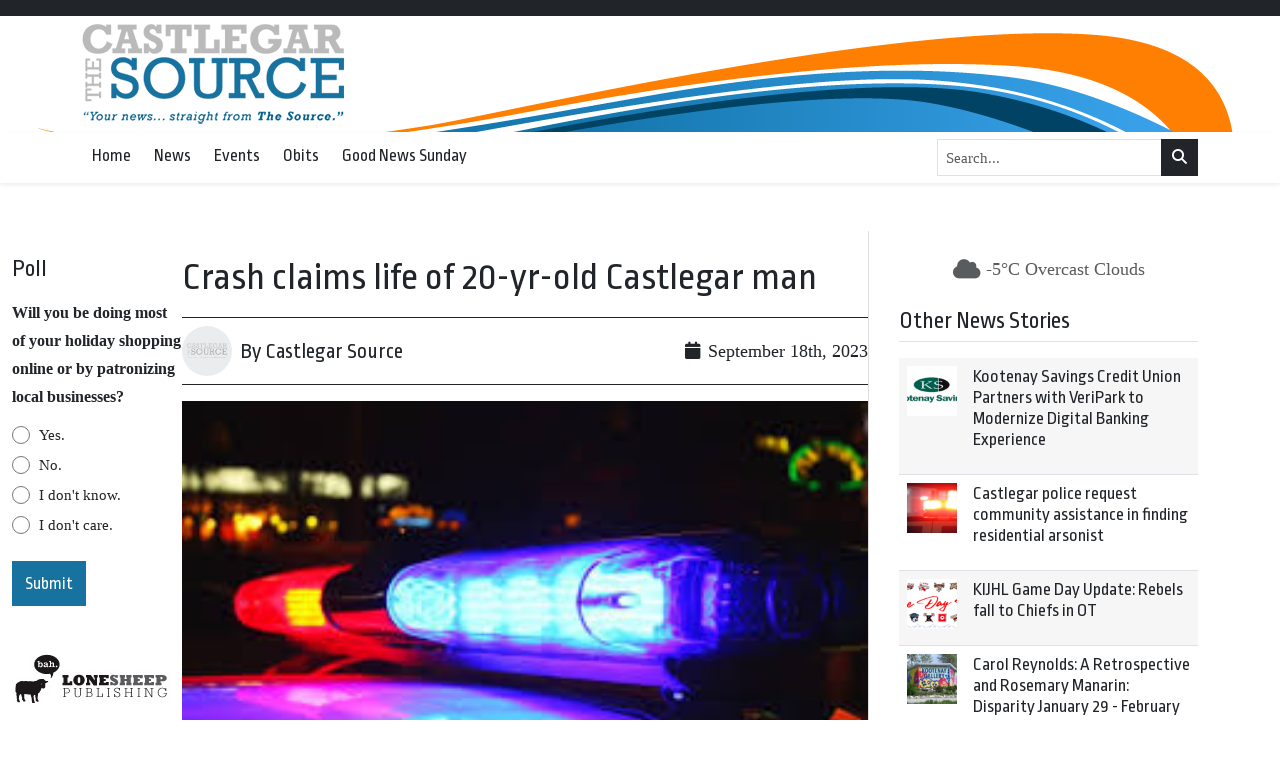

--- FILE ---
content_type: text/html; charset=UTF-8
request_url: https://castlegarsource.com/wp-admin/admin-ajax.php?action=add_read&post_id=84654
body_size: -206
content:
{"reads":1965}

--- FILE ---
content_type: text/html; charset=utf-8
request_url: https://www.google.com/recaptcha/api2/aframe
body_size: 265
content:
<!DOCTYPE HTML><html><head><meta http-equiv="content-type" content="text/html; charset=UTF-8"></head><body><script nonce="niC_flTFE8BX0de4paytDQ">/** Anti-fraud and anti-abuse applications only. See google.com/recaptcha */ try{var clients={'sodar':'https://pagead2.googlesyndication.com/pagead/sodar?'};window.addEventListener("message",function(a){try{if(a.source===window.parent){var b=JSON.parse(a.data);var c=clients[b['id']];if(c){var d=document.createElement('img');d.src=c+b['params']+'&rc='+(localStorage.getItem("rc::a")?sessionStorage.getItem("rc::b"):"");window.document.body.appendChild(d);sessionStorage.setItem("rc::e",parseInt(sessionStorage.getItem("rc::e")||0)+1);localStorage.setItem("rc::h",'1769563105583');}}}catch(b){}});window.parent.postMessage("_grecaptcha_ready", "*");}catch(b){}</script></body></html>